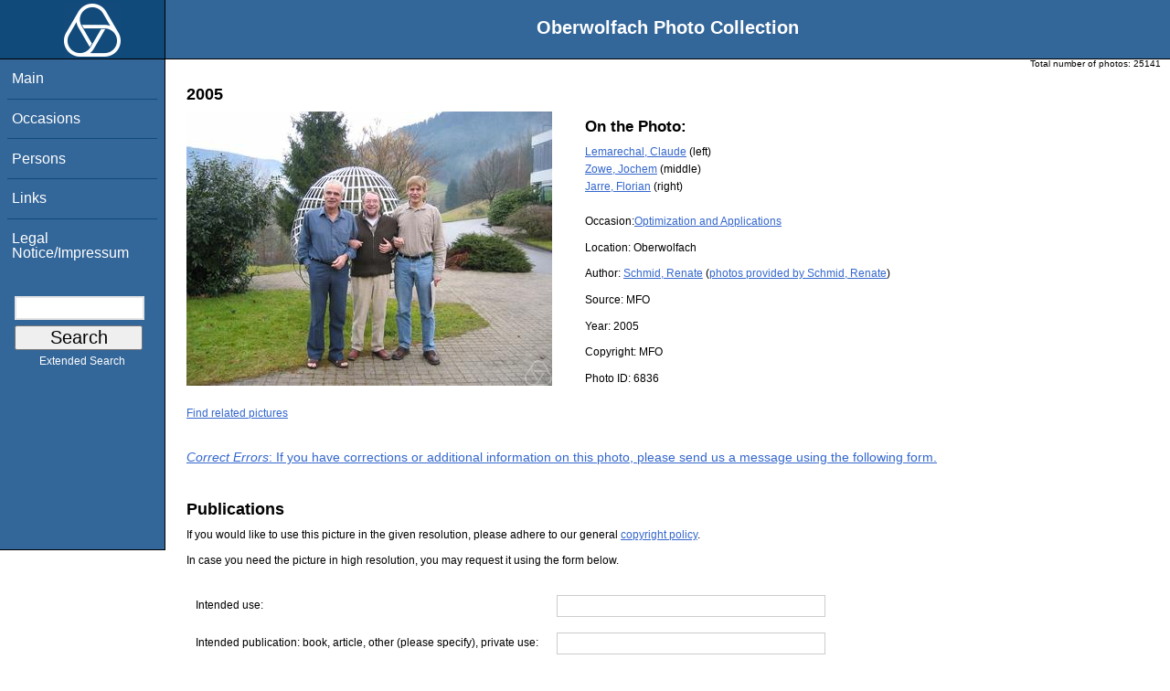

--- FILE ---
content_type: text/html; charset=utf-8
request_url: https://owpdb.mfo.de/detail?photo_id=6836&would_like_to_publish=1
body_size: 2935
content:
<!DOCTYPE html PUBLIC "-//W3C//DTD XHTML 1.0 Transitional//EN" "http://www.w3.org/TR/xhtml1/DTD/xhtml1-transitional.dtd">
<html xmlns="http://www.w3.org/1999/xhtml">

<head><script type="text/javascript" src="/toscawidgets/resources/tw.dojo/static/1.8.1/min/dojo/dojo.js" djConfig="isDebug: false,     parseOnLoad: true"></script>
<script type="text/javascript" src="/toscawidgets/resources/goldensearch/static/js/focus.js"></script>
    <link href="/css/tripoli/tripoli.simple.css" type="text/css" rel="stylesheet" />
    <!--[if IE]><link rel="stylesheet" type="text/css" href="/css/tripoli/tripoli.simple.ie.css" /><![endif]-->
    <meta name="generator" content="HTML Tidy for Mac OS X (vers 12 April 2005), see www.w3.org" />
    <meta content="text/xhtml; charset=utf-8" http-equiv="content-type" />
    <meta name="keywords" content="photos, Oberwolfach, mathematician, research, mathematics, workshop, history" />
    <link rel="stylesheet" type="text/css" href="/css/owpdb-new.css" />
    <script type="text/javascript" src="/js/piwik.js"></script>
    <title>Details: Claude Lemarechal, Jochem Zowe, Florian Jarre</title>
  </head>
<body><div id="header">
    <div id="logo"><a href="http://www.mfo.de">
      <img id="logo-image" src="/images/ow-logo.gif" alt="OW logo" border="0" style="margin-left:70px; margin-right:auto;" /></a></div>  <h1>
          Oberwolfach Photo Collection
        </h1></div>
        <div class="clear"></div>
        <div class="wrap">
        <div id="menu">
        <ul>
        <li><a class="nav" href="/">Main</a></li><li><a class="nav" href="/list_years_grouped">Occasions</a></li><li><a class="nav" href="/list_persons">Persons</a></li><li><a class="nav" href="/external_links">Links</a></li><li><a class="nav" href="/imprint">Legal Notice/Impressum</a></li>
        </ul><br />
            <form name="searchform" class="search_box" action="/search" method="get">
              <input id="goldensearch" type="text" name="term" value="" />
              <input type="submit" value="   Search   " />
            </form>
            <a class="extended_search_link" href="/extended_search">Extended Search</a>
      </div>
              <div><div id="flash"><script type="text/javascript">//<![CDATA[
if(!window.webflash){webflash=(function(){var j=document;var k=j.cookie;var f=null;var e=false;var g=null;var c=/msie|MSIE/.test(navigator.userAgent);var a=function(m){return j.createTextNode(m.message)};var l=function(n,m){};var b=function(o,m){var n=m;if(typeof(o)=="string"){n=window[o]}else{if(o){n=o}}return n};var h=function(){var p=k.indexOf(f+"=");if(p<0){return null}var o=p+f.length+1;var m=k.indexOf(";",o);if(m==-1){m=k.length}var n=k.substring(o,m);j.cookie=f+"=; expires=Fri, 02-Jan-1970 00:00:00 GMT; path=/";return webflash.lj(unescape(n))};var i=function(){if(e){return}e=true;var p=h();if(p!==null){var m=j.getElementById(g);var n=j.createElement("div");if(p.status){n.setAttribute(c?"className":"class",p.status)}var o=a(p);n.appendChild(o);m.style.display="block";if(p.delay){setTimeout(function(){m.style.display="none"},p.delay)}m.appendChild(n);l(p,m)}};var d=function(){if(!c){var m="DOMContentLoaded";j.addEventListener(m,function(){j.removeEventListener(m,arguments.callee,false);i()},false);window.addEventListener("load",i,false)}else{if(c){var m="onreadystatechange";j.attachEvent(m,function(){j.detachEvent(m,arguments.callee);i()});if(j.documentElement.doScroll&&!frameElement){(function(){if(e){return}try{j.documentElement.doScroll("left")}catch(n){setTimeout(arguments.callee,0);return}i()})()}window.attachEvent("load",i)}}};return function(m){f=m.name||"webflash";g=m.id||"webflash";l=b(m.on_display,l);a=b(m.create_node,a);return{payload:h,render:d}}})();webflash.lj=function(s){var r;eval("r="+s);return r}};webflash({"id": "flash", "name": "webflash"}).render();
//]]></script></div></div>
        <div style="font-size: x-small;text-align: right; padding: 0 10px 0 10px;">
        Total number of photos: <span>25141</span>
        </div>
      <div class="content">
    <h2>2005</h2>
            <img class="detail" src="/photoNormal?id=6836" title="Claude Lemarechal, Jochem Zowe, Florian Jarre" alt="Claude Lemarechal, Jochem Zowe, Florian Jarre" />
                    <h3>On the Photo:</h3>
                    <ul class="onthephoto">
                    <li>
                            <a href="/person_detail?id=6502">Lemarechal, Claude</a><span>  (left)</span>
                    </li><li>
                            <a href="/person_detail?id=6503">Zowe, Jochem</a><span>  (middle)</span>
                    </li><li>
                            <a href="/person_detail?id=6504">Jarre, Florian</a><span>  (right)</span>
                    </li>
                    </ul>
    <p>Occasion:<a href="/show_workshop?id=4">Optimization and Applications</a></p>
    <p>Location:
        <span>Oberwolfach</span></p>
    <p>Author:
        <a href="person_detail?id=8288">Schmid, Renate</a> (<a href="/pictures_of_author?id=8288">photos provided by Schmid, Renate</a>)</p>
	<p>Source:
	        <span>MFO</span></p>
    <p>Year: <span>2005</span></p>
    <p>Copyright: <span>MFO</span></p>
    <p>Photo ID: <span>6836</span></p>
    <a href="/related?id=6836">Find related pictures</a>
    <div class="invite_suggestions">
        <a href="/detail?suggest=1&amp;photo_id=6836#suggest"><em>Correct Errors</em>: If you have corrections or additional information on this photo,
        please send us a message using the following form.</a>
    </div>
    <div id="request">
    <br />
    <h2>Publications</h2>
  <p>If you would like to use this picture in the given resolution, please adhere to our general <a href="/">copyright policy</a>. </p>
    <p>In case you need the picture in high resolution, you may request it using the form below.</p>
    <form action="request_image" method="post">
        <input type="hidden" name="photo_id" value="6836" />
            <table>
        <tr><td>Intended use:</td><td><input size="40" type="text" name="intended_use" value="" /></td></tr>
        <tr><td>Intended publication: book, article, other (please specify), private use:</td><td><input size="40" type="text" name="intended_publication" value="" /></td></tr>
        <tr><td>Publisher:</td><td><input size="40" type="text" name="publisher" value="" /></td></tr>
    <tr><td>Comments:</td><td><textarea rows="10" cols="40" name="comment"></textarea></td></tr>
            </table>
    <p>Please enter your name, institution, address and email address, too:</p>
    <table>
        <tr><td>Institution:</td><td><input size="40" type="text" name="your_institution" value="" /></td></tr>
	<tr><td>Name:</td><td><input size="40" type="text" name="your_name" value="" /></td></tr>
	<tr><td>Address:</td><td><textarea rows="7" cols="40" name="your_address"></textarea></td></tr>
        <tr><td>Email:</td><td><input size="40" type="text" name="your_email" value="" /></td></tr>
    </table>
    <div>
    <div class="kunigunde">
    <input name="sometimes" class="sometimes" value="sometimes" />
    </div><div class="ingrid">
    <input name="perhaps" class="perhaps" value="" />
    </div><div class="krimhield">
    <input name="aname" class="aname" value="" />
    </div><div class="kunigunde">
    <input name="fooname" class="fooname" value="" />
    </div><div class="ingrid">
    <input name="barname" class="barname" value="message" />
    </div><div class="krimhield">
    <input name="search" class="search" value="search" />
    </div><div class="kunigunde">
    <input name="mathematics" class="mathematics" value="comment" />
    </div><div class="ingrid">
    <input name="blup" class="blup" value="email" />
    </div>
    </div>
    <input type="submit" value="Submit" />
    </form>
    </div>
    <div>
  </div><div>
</div>
        <div id="orms">
    </div>
      </div>
<div class="clear"></div>
</div>
</body>
</html>